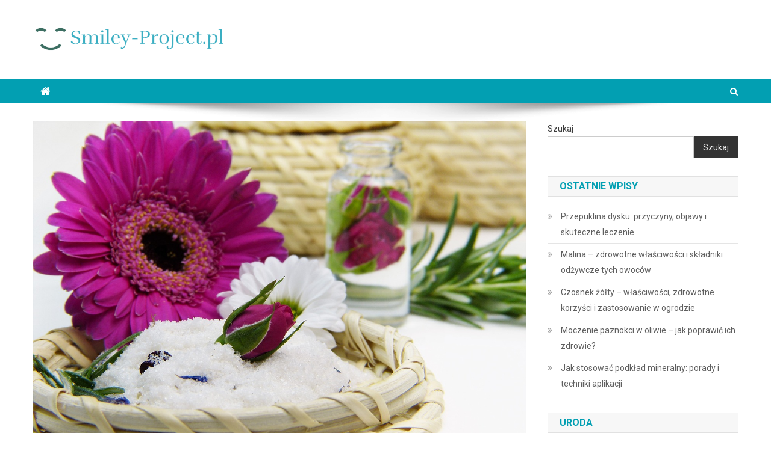

--- FILE ---
content_type: text/html; charset=UTF-8
request_url: https://smiley-project.pl/sposoby-na-redukcje-cellulitu-skuteczne-metody-na-gladka-skore/
body_size: 21013
content:

<!doctype html>
<html lang="pl-PL">
<head>
<meta charset="UTF-8">
<meta name="viewport" content="width=device-width, initial-scale=1">
<link rel="profile" href="https://gmpg.org/xfn/11">

<meta name='robots' content='index, follow, max-image-preview:large, max-snippet:-1, max-video-preview:-1' />

	<!-- This site is optimized with the Yoast SEO plugin v26.7 - https://yoast.com/wordpress/plugins/seo/ -->
	<title>Sposoby na redukcję cellulitu: Skuteczne metody na gładką skórę - Smiley-Project.pl</title>
	<link rel="canonical" href="https://smiley-project.pl/sposoby-na-redukcje-cellulitu-skuteczne-metody-na-gladka-skore/" />
	<meta property="og:locale" content="pl_PL" />
	<meta property="og:type" content="article" />
	<meta property="og:title" content="Sposoby na redukcję cellulitu: Skuteczne metody na gładką skórę - Smiley-Project.pl" />
	<meta property="og:description" content="Cellulit to problem, który dotyka wiele osób, a jego obecność często wpływa na naszą pewność siebie i samopoczucie. Zrozumienie przyczyn tego zjawiska oraz skutecznych metod walki z nim może być kluczowe w dążeniu do gładkiej i zdrowej skóry. Właściwa dieta, regularna aktywność fizyczna oraz odpowiednie zabiegi kosmetyczne stanowią fundamenty w redukcji cellulitu. Co więcej, istnieje [&hellip;]" />
	<meta property="og:url" content="https://smiley-project.pl/sposoby-na-redukcje-cellulitu-skuteczne-metody-na-gladka-skore/" />
	<meta property="og:site_name" content="Smiley-Project.pl" />
	<meta property="article:published_time" content="2021-01-20T23:06:04+00:00" />
	<meta property="article:modified_time" content="2025-12-08T14:31:54+00:00" />
	<meta property="og:image" content="https://smiley-project.pl/wp-content/uploads/2023/01/naturalne_kosmetyki_1674146021.jpg" />
	<meta property="og:image:width" content="1280" />
	<meta property="og:image:height" content="855" />
	<meta property="og:image:type" content="image/jpeg" />
	<meta name="author" content="smiley-project.pl" />
	<meta name="twitter:card" content="summary_large_image" />
	<meta name="twitter:label1" content="Napisane przez" />
	<meta name="twitter:data1" content="smiley-project.pl" />
	<meta name="twitter:label2" content="Szacowany czas czytania" />
	<meta name="twitter:data2" content="7 minut" />
	<script type="application/ld+json" class="yoast-schema-graph">{"@context":"https://schema.org","@graph":[{"@type":"Article","@id":"https://smiley-project.pl/sposoby-na-redukcje-cellulitu-skuteczne-metody-na-gladka-skore/#article","isPartOf":{"@id":"https://smiley-project.pl/sposoby-na-redukcje-cellulitu-skuteczne-metody-na-gladka-skore/"},"author":{"name":"smiley-project.pl","@id":"https://smiley-project.pl/#/schema/person/cd9e22aff587b5a92fce35d9826e32e8"},"headline":"Sposoby na redukcję cellulitu: Skuteczne metody na gładką skórę","datePublished":"2021-01-20T23:06:04+00:00","dateModified":"2025-12-08T14:31:54+00:00","mainEntityOfPage":{"@id":"https://smiley-project.pl/sposoby-na-redukcje-cellulitu-skuteczne-metody-na-gladka-skore/"},"wordCount":1503,"publisher":{"@id":"https://smiley-project.pl/#organization"},"image":{"@id":"https://smiley-project.pl/sposoby-na-redukcje-cellulitu-skuteczne-metody-na-gladka-skore/#primaryimage"},"thumbnailUrl":"https://smiley-project.pl/wp-content/uploads/2023/01/naturalne_kosmetyki_1674146021.jpg","articleSection":["Uroda"],"inLanguage":"pl-PL"},{"@type":"WebPage","@id":"https://smiley-project.pl/sposoby-na-redukcje-cellulitu-skuteczne-metody-na-gladka-skore/","url":"https://smiley-project.pl/sposoby-na-redukcje-cellulitu-skuteczne-metody-na-gladka-skore/","name":"Sposoby na redukcję cellulitu: Skuteczne metody na gładką skórę - Smiley-Project.pl","isPartOf":{"@id":"https://smiley-project.pl/#website"},"primaryImageOfPage":{"@id":"https://smiley-project.pl/sposoby-na-redukcje-cellulitu-skuteczne-metody-na-gladka-skore/#primaryimage"},"image":{"@id":"https://smiley-project.pl/sposoby-na-redukcje-cellulitu-skuteczne-metody-na-gladka-skore/#primaryimage"},"thumbnailUrl":"https://smiley-project.pl/wp-content/uploads/2023/01/naturalne_kosmetyki_1674146021.jpg","datePublished":"2021-01-20T23:06:04+00:00","dateModified":"2025-12-08T14:31:54+00:00","breadcrumb":{"@id":"https://smiley-project.pl/sposoby-na-redukcje-cellulitu-skuteczne-metody-na-gladka-skore/#breadcrumb"},"inLanguage":"pl-PL","potentialAction":[{"@type":"ReadAction","target":["https://smiley-project.pl/sposoby-na-redukcje-cellulitu-skuteczne-metody-na-gladka-skore/"]}]},{"@type":"ImageObject","inLanguage":"pl-PL","@id":"https://smiley-project.pl/sposoby-na-redukcje-cellulitu-skuteczne-metody-na-gladka-skore/#primaryimage","url":"https://smiley-project.pl/wp-content/uploads/2023/01/naturalne_kosmetyki_1674146021.jpg","contentUrl":"https://smiley-project.pl/wp-content/uploads/2023/01/naturalne_kosmetyki_1674146021.jpg","width":1280,"height":855,"caption":"silviarita / Pixabay"},{"@type":"BreadcrumbList","@id":"https://smiley-project.pl/sposoby-na-redukcje-cellulitu-skuteczne-metody-na-gladka-skore/#breadcrumb","itemListElement":[{"@type":"ListItem","position":1,"name":"Strona główna","item":"https://smiley-project.pl/"},{"@type":"ListItem","position":2,"name":"Sposoby na redukcję cellulitu: Skuteczne metody na gładką skórę"}]},{"@type":"WebSite","@id":"https://smiley-project.pl/#website","url":"https://smiley-project.pl/","name":"Smiley-Project.pl","description":"","publisher":{"@id":"https://smiley-project.pl/#organization"},"potentialAction":[{"@type":"SearchAction","target":{"@type":"EntryPoint","urlTemplate":"https://smiley-project.pl/?s={search_term_string}"},"query-input":{"@type":"PropertyValueSpecification","valueRequired":true,"valueName":"search_term_string"}}],"inLanguage":"pl-PL"},{"@type":"Organization","@id":"https://smiley-project.pl/#organization","name":"Smiley-Project.pl","url":"https://smiley-project.pl/","logo":{"@type":"ImageObject","inLanguage":"pl-PL","@id":"https://smiley-project.pl/#/schema/logo/image/","url":"https://smiley-project.pl/wp-content/uploads/2024/01/cropped-smiley-projectpl-high-resolution-logo.png","contentUrl":"https://smiley-project.pl/wp-content/uploads/2024/01/cropped-smiley-projectpl-high-resolution-logo.png","width":320,"height":52,"caption":"Smiley-Project.pl"},"image":{"@id":"https://smiley-project.pl/#/schema/logo/image/"}},{"@type":"Person","@id":"https://smiley-project.pl/#/schema/person/cd9e22aff587b5a92fce35d9826e32e8","name":"smiley-project.pl","image":{"@type":"ImageObject","inLanguage":"pl-PL","@id":"https://smiley-project.pl/#/schema/person/image/","url":"https://secure.gravatar.com/avatar/bfd83fde509db3de9c690690b87690711d492ee9717552382212a506974c8308?s=96&d=mm&r=g","contentUrl":"https://secure.gravatar.com/avatar/bfd83fde509db3de9c690690b87690711d492ee9717552382212a506974c8308?s=96&d=mm&r=g","caption":"smiley-project.pl"},"sameAs":["https://smiley-project.pl"],"url":"https://smiley-project.pl/author/smiley-project-pl/"}]}</script>
	<!-- / Yoast SEO plugin. -->


<link rel='dns-prefetch' href='//fonts.googleapis.com' />
<link rel="alternate" type="application/rss+xml" title="Smiley-Project.pl &raquo; Kanał z wpisami" href="https://smiley-project.pl/feed/" />
<link rel="alternate" type="application/rss+xml" title="Smiley-Project.pl &raquo; Kanał z komentarzami" href="https://smiley-project.pl/comments/feed/" />
<link rel="alternate" title="oEmbed (JSON)" type="application/json+oembed" href="https://smiley-project.pl/wp-json/oembed/1.0/embed?url=https%3A%2F%2Fsmiley-project.pl%2Fsposoby-na-redukcje-cellulitu-skuteczne-metody-na-gladka-skore%2F" />
<link rel="alternate" title="oEmbed (XML)" type="text/xml+oembed" href="https://smiley-project.pl/wp-json/oembed/1.0/embed?url=https%3A%2F%2Fsmiley-project.pl%2Fsposoby-na-redukcje-cellulitu-skuteczne-metody-na-gladka-skore%2F&#038;format=xml" />
<style id='wp-img-auto-sizes-contain-inline-css' type='text/css'>
img:is([sizes=auto i],[sizes^="auto," i]){contain-intrinsic-size:3000px 1500px}
/*# sourceURL=wp-img-auto-sizes-contain-inline-css */
</style>
<style id='wp-emoji-styles-inline-css' type='text/css'>

	img.wp-smiley, img.emoji {
		display: inline !important;
		border: none !important;
		box-shadow: none !important;
		height: 1em !important;
		width: 1em !important;
		margin: 0 0.07em !important;
		vertical-align: -0.1em !important;
		background: none !important;
		padding: 0 !important;
	}
/*# sourceURL=wp-emoji-styles-inline-css */
</style>
<style id='wp-block-library-inline-css' type='text/css'>
:root{--wp-block-synced-color:#7a00df;--wp-block-synced-color--rgb:122,0,223;--wp-bound-block-color:var(--wp-block-synced-color);--wp-editor-canvas-background:#ddd;--wp-admin-theme-color:#007cba;--wp-admin-theme-color--rgb:0,124,186;--wp-admin-theme-color-darker-10:#006ba1;--wp-admin-theme-color-darker-10--rgb:0,107,160.5;--wp-admin-theme-color-darker-20:#005a87;--wp-admin-theme-color-darker-20--rgb:0,90,135;--wp-admin-border-width-focus:2px}@media (min-resolution:192dpi){:root{--wp-admin-border-width-focus:1.5px}}.wp-element-button{cursor:pointer}:root .has-very-light-gray-background-color{background-color:#eee}:root .has-very-dark-gray-background-color{background-color:#313131}:root .has-very-light-gray-color{color:#eee}:root .has-very-dark-gray-color{color:#313131}:root .has-vivid-green-cyan-to-vivid-cyan-blue-gradient-background{background:linear-gradient(135deg,#00d084,#0693e3)}:root .has-purple-crush-gradient-background{background:linear-gradient(135deg,#34e2e4,#4721fb 50%,#ab1dfe)}:root .has-hazy-dawn-gradient-background{background:linear-gradient(135deg,#faaca8,#dad0ec)}:root .has-subdued-olive-gradient-background{background:linear-gradient(135deg,#fafae1,#67a671)}:root .has-atomic-cream-gradient-background{background:linear-gradient(135deg,#fdd79a,#004a59)}:root .has-nightshade-gradient-background{background:linear-gradient(135deg,#330968,#31cdcf)}:root .has-midnight-gradient-background{background:linear-gradient(135deg,#020381,#2874fc)}:root{--wp--preset--font-size--normal:16px;--wp--preset--font-size--huge:42px}.has-regular-font-size{font-size:1em}.has-larger-font-size{font-size:2.625em}.has-normal-font-size{font-size:var(--wp--preset--font-size--normal)}.has-huge-font-size{font-size:var(--wp--preset--font-size--huge)}.has-text-align-center{text-align:center}.has-text-align-left{text-align:left}.has-text-align-right{text-align:right}.has-fit-text{white-space:nowrap!important}#end-resizable-editor-section{display:none}.aligncenter{clear:both}.items-justified-left{justify-content:flex-start}.items-justified-center{justify-content:center}.items-justified-right{justify-content:flex-end}.items-justified-space-between{justify-content:space-between}.screen-reader-text{border:0;clip-path:inset(50%);height:1px;margin:-1px;overflow:hidden;padding:0;position:absolute;width:1px;word-wrap:normal!important}.screen-reader-text:focus{background-color:#ddd;clip-path:none;color:#444;display:block;font-size:1em;height:auto;left:5px;line-height:normal;padding:15px 23px 14px;text-decoration:none;top:5px;width:auto;z-index:100000}html :where(.has-border-color){border-style:solid}html :where([style*=border-top-color]){border-top-style:solid}html :where([style*=border-right-color]){border-right-style:solid}html :where([style*=border-bottom-color]){border-bottom-style:solid}html :where([style*=border-left-color]){border-left-style:solid}html :where([style*=border-width]){border-style:solid}html :where([style*=border-top-width]){border-top-style:solid}html :where([style*=border-right-width]){border-right-style:solid}html :where([style*=border-bottom-width]){border-bottom-style:solid}html :where([style*=border-left-width]){border-left-style:solid}html :where(img[class*=wp-image-]){height:auto;max-width:100%}:where(figure){margin:0 0 1em}html :where(.is-position-sticky){--wp-admin--admin-bar--position-offset:var(--wp-admin--admin-bar--height,0px)}@media screen and (max-width:600px){html :where(.is-position-sticky){--wp-admin--admin-bar--position-offset:0px}}

/*# sourceURL=wp-block-library-inline-css */
</style><style id='wp-block-archives-inline-css' type='text/css'>
.wp-block-archives{box-sizing:border-box}.wp-block-archives-dropdown label{display:block}
/*# sourceURL=https://smiley-project.pl/wp-includes/blocks/archives/style.min.css */
</style>
<style id='wp-block-categories-inline-css' type='text/css'>
.wp-block-categories{box-sizing:border-box}.wp-block-categories.alignleft{margin-right:2em}.wp-block-categories.alignright{margin-left:2em}.wp-block-categories.wp-block-categories-dropdown.aligncenter{text-align:center}.wp-block-categories .wp-block-categories__label{display:block;width:100%}
/*# sourceURL=https://smiley-project.pl/wp-includes/blocks/categories/style.min.css */
</style>
<style id='wp-block-heading-inline-css' type='text/css'>
h1:where(.wp-block-heading).has-background,h2:where(.wp-block-heading).has-background,h3:where(.wp-block-heading).has-background,h4:where(.wp-block-heading).has-background,h5:where(.wp-block-heading).has-background,h6:where(.wp-block-heading).has-background{padding:1.25em 2.375em}h1.has-text-align-left[style*=writing-mode]:where([style*=vertical-lr]),h1.has-text-align-right[style*=writing-mode]:where([style*=vertical-rl]),h2.has-text-align-left[style*=writing-mode]:where([style*=vertical-lr]),h2.has-text-align-right[style*=writing-mode]:where([style*=vertical-rl]),h3.has-text-align-left[style*=writing-mode]:where([style*=vertical-lr]),h3.has-text-align-right[style*=writing-mode]:where([style*=vertical-rl]),h4.has-text-align-left[style*=writing-mode]:where([style*=vertical-lr]),h4.has-text-align-right[style*=writing-mode]:where([style*=vertical-rl]),h5.has-text-align-left[style*=writing-mode]:where([style*=vertical-lr]),h5.has-text-align-right[style*=writing-mode]:where([style*=vertical-rl]),h6.has-text-align-left[style*=writing-mode]:where([style*=vertical-lr]),h6.has-text-align-right[style*=writing-mode]:where([style*=vertical-rl]){rotate:180deg}
/*# sourceURL=https://smiley-project.pl/wp-includes/blocks/heading/style.min.css */
</style>
<style id='wp-block-latest-comments-inline-css' type='text/css'>
ol.wp-block-latest-comments{box-sizing:border-box;margin-left:0}:where(.wp-block-latest-comments:not([style*=line-height] .wp-block-latest-comments__comment)){line-height:1.1}:where(.wp-block-latest-comments:not([style*=line-height] .wp-block-latest-comments__comment-excerpt p)){line-height:1.8}.has-dates :where(.wp-block-latest-comments:not([style*=line-height])),.has-excerpts :where(.wp-block-latest-comments:not([style*=line-height])){line-height:1.5}.wp-block-latest-comments .wp-block-latest-comments{padding-left:0}.wp-block-latest-comments__comment{list-style:none;margin-bottom:1em}.has-avatars .wp-block-latest-comments__comment{list-style:none;min-height:2.25em}.has-avatars .wp-block-latest-comments__comment .wp-block-latest-comments__comment-excerpt,.has-avatars .wp-block-latest-comments__comment .wp-block-latest-comments__comment-meta{margin-left:3.25em}.wp-block-latest-comments__comment-excerpt p{font-size:.875em;margin:.36em 0 1.4em}.wp-block-latest-comments__comment-date{display:block;font-size:.75em}.wp-block-latest-comments .avatar,.wp-block-latest-comments__comment-avatar{border-radius:1.5em;display:block;float:left;height:2.5em;margin-right:.75em;width:2.5em}.wp-block-latest-comments[class*=-font-size] a,.wp-block-latest-comments[style*=font-size] a{font-size:inherit}
/*# sourceURL=https://smiley-project.pl/wp-includes/blocks/latest-comments/style.min.css */
</style>
<style id='wp-block-latest-posts-inline-css' type='text/css'>
.wp-block-latest-posts{box-sizing:border-box}.wp-block-latest-posts.alignleft{margin-right:2em}.wp-block-latest-posts.alignright{margin-left:2em}.wp-block-latest-posts.wp-block-latest-posts__list{list-style:none}.wp-block-latest-posts.wp-block-latest-posts__list li{clear:both;overflow-wrap:break-word}.wp-block-latest-posts.is-grid{display:flex;flex-wrap:wrap}.wp-block-latest-posts.is-grid li{margin:0 1.25em 1.25em 0;width:100%}@media (min-width:600px){.wp-block-latest-posts.columns-2 li{width:calc(50% - .625em)}.wp-block-latest-posts.columns-2 li:nth-child(2n){margin-right:0}.wp-block-latest-posts.columns-3 li{width:calc(33.33333% - .83333em)}.wp-block-latest-posts.columns-3 li:nth-child(3n){margin-right:0}.wp-block-latest-posts.columns-4 li{width:calc(25% - .9375em)}.wp-block-latest-posts.columns-4 li:nth-child(4n){margin-right:0}.wp-block-latest-posts.columns-5 li{width:calc(20% - 1em)}.wp-block-latest-posts.columns-5 li:nth-child(5n){margin-right:0}.wp-block-latest-posts.columns-6 li{width:calc(16.66667% - 1.04167em)}.wp-block-latest-posts.columns-6 li:nth-child(6n){margin-right:0}}:root :where(.wp-block-latest-posts.is-grid){padding:0}:root :where(.wp-block-latest-posts.wp-block-latest-posts__list){padding-left:0}.wp-block-latest-posts__post-author,.wp-block-latest-posts__post-date{display:block;font-size:.8125em}.wp-block-latest-posts__post-excerpt,.wp-block-latest-posts__post-full-content{margin-bottom:1em;margin-top:.5em}.wp-block-latest-posts__featured-image a{display:inline-block}.wp-block-latest-posts__featured-image img{height:auto;max-width:100%;width:auto}.wp-block-latest-posts__featured-image.alignleft{float:left;margin-right:1em}.wp-block-latest-posts__featured-image.alignright{float:right;margin-left:1em}.wp-block-latest-posts__featured-image.aligncenter{margin-bottom:1em;text-align:center}
/*# sourceURL=https://smiley-project.pl/wp-includes/blocks/latest-posts/style.min.css */
</style>
<style id='wp-block-search-inline-css' type='text/css'>
.wp-block-search__button{margin-left:10px;word-break:normal}.wp-block-search__button.has-icon{line-height:0}.wp-block-search__button svg{height:1.25em;min-height:24px;min-width:24px;width:1.25em;fill:currentColor;vertical-align:text-bottom}:where(.wp-block-search__button){border:1px solid #ccc;padding:6px 10px}.wp-block-search__inside-wrapper{display:flex;flex:auto;flex-wrap:nowrap;max-width:100%}.wp-block-search__label{width:100%}.wp-block-search.wp-block-search__button-only .wp-block-search__button{box-sizing:border-box;display:flex;flex-shrink:0;justify-content:center;margin-left:0;max-width:100%}.wp-block-search.wp-block-search__button-only .wp-block-search__inside-wrapper{min-width:0!important;transition-property:width}.wp-block-search.wp-block-search__button-only .wp-block-search__input{flex-basis:100%;transition-duration:.3s}.wp-block-search.wp-block-search__button-only.wp-block-search__searchfield-hidden,.wp-block-search.wp-block-search__button-only.wp-block-search__searchfield-hidden .wp-block-search__inside-wrapper{overflow:hidden}.wp-block-search.wp-block-search__button-only.wp-block-search__searchfield-hidden .wp-block-search__input{border-left-width:0!important;border-right-width:0!important;flex-basis:0;flex-grow:0;margin:0;min-width:0!important;padding-left:0!important;padding-right:0!important;width:0!important}:where(.wp-block-search__input){appearance:none;border:1px solid #949494;flex-grow:1;font-family:inherit;font-size:inherit;font-style:inherit;font-weight:inherit;letter-spacing:inherit;line-height:inherit;margin-left:0;margin-right:0;min-width:3rem;padding:8px;text-decoration:unset!important;text-transform:inherit}:where(.wp-block-search__button-inside .wp-block-search__inside-wrapper){background-color:#fff;border:1px solid #949494;box-sizing:border-box;padding:4px}:where(.wp-block-search__button-inside .wp-block-search__inside-wrapper) .wp-block-search__input{border:none;border-radius:0;padding:0 4px}:where(.wp-block-search__button-inside .wp-block-search__inside-wrapper) .wp-block-search__input:focus{outline:none}:where(.wp-block-search__button-inside .wp-block-search__inside-wrapper) :where(.wp-block-search__button){padding:4px 8px}.wp-block-search.aligncenter .wp-block-search__inside-wrapper{margin:auto}.wp-block[data-align=right] .wp-block-search.wp-block-search__button-only .wp-block-search__inside-wrapper{float:right}
/*# sourceURL=https://smiley-project.pl/wp-includes/blocks/search/style.min.css */
</style>
<style id='wp-block-group-inline-css' type='text/css'>
.wp-block-group{box-sizing:border-box}:where(.wp-block-group.wp-block-group-is-layout-constrained){position:relative}
/*# sourceURL=https://smiley-project.pl/wp-includes/blocks/group/style.min.css */
</style>
<style id='global-styles-inline-css' type='text/css'>
:root{--wp--preset--aspect-ratio--square: 1;--wp--preset--aspect-ratio--4-3: 4/3;--wp--preset--aspect-ratio--3-4: 3/4;--wp--preset--aspect-ratio--3-2: 3/2;--wp--preset--aspect-ratio--2-3: 2/3;--wp--preset--aspect-ratio--16-9: 16/9;--wp--preset--aspect-ratio--9-16: 9/16;--wp--preset--color--black: #000000;--wp--preset--color--cyan-bluish-gray: #abb8c3;--wp--preset--color--white: #ffffff;--wp--preset--color--pale-pink: #f78da7;--wp--preset--color--vivid-red: #cf2e2e;--wp--preset--color--luminous-vivid-orange: #ff6900;--wp--preset--color--luminous-vivid-amber: #fcb900;--wp--preset--color--light-green-cyan: #7bdcb5;--wp--preset--color--vivid-green-cyan: #00d084;--wp--preset--color--pale-cyan-blue: #8ed1fc;--wp--preset--color--vivid-cyan-blue: #0693e3;--wp--preset--color--vivid-purple: #9b51e0;--wp--preset--gradient--vivid-cyan-blue-to-vivid-purple: linear-gradient(135deg,rgb(6,147,227) 0%,rgb(155,81,224) 100%);--wp--preset--gradient--light-green-cyan-to-vivid-green-cyan: linear-gradient(135deg,rgb(122,220,180) 0%,rgb(0,208,130) 100%);--wp--preset--gradient--luminous-vivid-amber-to-luminous-vivid-orange: linear-gradient(135deg,rgb(252,185,0) 0%,rgb(255,105,0) 100%);--wp--preset--gradient--luminous-vivid-orange-to-vivid-red: linear-gradient(135deg,rgb(255,105,0) 0%,rgb(207,46,46) 100%);--wp--preset--gradient--very-light-gray-to-cyan-bluish-gray: linear-gradient(135deg,rgb(238,238,238) 0%,rgb(169,184,195) 100%);--wp--preset--gradient--cool-to-warm-spectrum: linear-gradient(135deg,rgb(74,234,220) 0%,rgb(151,120,209) 20%,rgb(207,42,186) 40%,rgb(238,44,130) 60%,rgb(251,105,98) 80%,rgb(254,248,76) 100%);--wp--preset--gradient--blush-light-purple: linear-gradient(135deg,rgb(255,206,236) 0%,rgb(152,150,240) 100%);--wp--preset--gradient--blush-bordeaux: linear-gradient(135deg,rgb(254,205,165) 0%,rgb(254,45,45) 50%,rgb(107,0,62) 100%);--wp--preset--gradient--luminous-dusk: linear-gradient(135deg,rgb(255,203,112) 0%,rgb(199,81,192) 50%,rgb(65,88,208) 100%);--wp--preset--gradient--pale-ocean: linear-gradient(135deg,rgb(255,245,203) 0%,rgb(182,227,212) 50%,rgb(51,167,181) 100%);--wp--preset--gradient--electric-grass: linear-gradient(135deg,rgb(202,248,128) 0%,rgb(113,206,126) 100%);--wp--preset--gradient--midnight: linear-gradient(135deg,rgb(2,3,129) 0%,rgb(40,116,252) 100%);--wp--preset--font-size--small: 13px;--wp--preset--font-size--medium: 20px;--wp--preset--font-size--large: 36px;--wp--preset--font-size--x-large: 42px;--wp--preset--spacing--20: 0.44rem;--wp--preset--spacing--30: 0.67rem;--wp--preset--spacing--40: 1rem;--wp--preset--spacing--50: 1.5rem;--wp--preset--spacing--60: 2.25rem;--wp--preset--spacing--70: 3.38rem;--wp--preset--spacing--80: 5.06rem;--wp--preset--shadow--natural: 6px 6px 9px rgba(0, 0, 0, 0.2);--wp--preset--shadow--deep: 12px 12px 50px rgba(0, 0, 0, 0.4);--wp--preset--shadow--sharp: 6px 6px 0px rgba(0, 0, 0, 0.2);--wp--preset--shadow--outlined: 6px 6px 0px -3px rgb(255, 255, 255), 6px 6px rgb(0, 0, 0);--wp--preset--shadow--crisp: 6px 6px 0px rgb(0, 0, 0);}:where(.is-layout-flex){gap: 0.5em;}:where(.is-layout-grid){gap: 0.5em;}body .is-layout-flex{display: flex;}.is-layout-flex{flex-wrap: wrap;align-items: center;}.is-layout-flex > :is(*, div){margin: 0;}body .is-layout-grid{display: grid;}.is-layout-grid > :is(*, div){margin: 0;}:where(.wp-block-columns.is-layout-flex){gap: 2em;}:where(.wp-block-columns.is-layout-grid){gap: 2em;}:where(.wp-block-post-template.is-layout-flex){gap: 1.25em;}:where(.wp-block-post-template.is-layout-grid){gap: 1.25em;}.has-black-color{color: var(--wp--preset--color--black) !important;}.has-cyan-bluish-gray-color{color: var(--wp--preset--color--cyan-bluish-gray) !important;}.has-white-color{color: var(--wp--preset--color--white) !important;}.has-pale-pink-color{color: var(--wp--preset--color--pale-pink) !important;}.has-vivid-red-color{color: var(--wp--preset--color--vivid-red) !important;}.has-luminous-vivid-orange-color{color: var(--wp--preset--color--luminous-vivid-orange) !important;}.has-luminous-vivid-amber-color{color: var(--wp--preset--color--luminous-vivid-amber) !important;}.has-light-green-cyan-color{color: var(--wp--preset--color--light-green-cyan) !important;}.has-vivid-green-cyan-color{color: var(--wp--preset--color--vivid-green-cyan) !important;}.has-pale-cyan-blue-color{color: var(--wp--preset--color--pale-cyan-blue) !important;}.has-vivid-cyan-blue-color{color: var(--wp--preset--color--vivid-cyan-blue) !important;}.has-vivid-purple-color{color: var(--wp--preset--color--vivid-purple) !important;}.has-black-background-color{background-color: var(--wp--preset--color--black) !important;}.has-cyan-bluish-gray-background-color{background-color: var(--wp--preset--color--cyan-bluish-gray) !important;}.has-white-background-color{background-color: var(--wp--preset--color--white) !important;}.has-pale-pink-background-color{background-color: var(--wp--preset--color--pale-pink) !important;}.has-vivid-red-background-color{background-color: var(--wp--preset--color--vivid-red) !important;}.has-luminous-vivid-orange-background-color{background-color: var(--wp--preset--color--luminous-vivid-orange) !important;}.has-luminous-vivid-amber-background-color{background-color: var(--wp--preset--color--luminous-vivid-amber) !important;}.has-light-green-cyan-background-color{background-color: var(--wp--preset--color--light-green-cyan) !important;}.has-vivid-green-cyan-background-color{background-color: var(--wp--preset--color--vivid-green-cyan) !important;}.has-pale-cyan-blue-background-color{background-color: var(--wp--preset--color--pale-cyan-blue) !important;}.has-vivid-cyan-blue-background-color{background-color: var(--wp--preset--color--vivid-cyan-blue) !important;}.has-vivid-purple-background-color{background-color: var(--wp--preset--color--vivid-purple) !important;}.has-black-border-color{border-color: var(--wp--preset--color--black) !important;}.has-cyan-bluish-gray-border-color{border-color: var(--wp--preset--color--cyan-bluish-gray) !important;}.has-white-border-color{border-color: var(--wp--preset--color--white) !important;}.has-pale-pink-border-color{border-color: var(--wp--preset--color--pale-pink) !important;}.has-vivid-red-border-color{border-color: var(--wp--preset--color--vivid-red) !important;}.has-luminous-vivid-orange-border-color{border-color: var(--wp--preset--color--luminous-vivid-orange) !important;}.has-luminous-vivid-amber-border-color{border-color: var(--wp--preset--color--luminous-vivid-amber) !important;}.has-light-green-cyan-border-color{border-color: var(--wp--preset--color--light-green-cyan) !important;}.has-vivid-green-cyan-border-color{border-color: var(--wp--preset--color--vivid-green-cyan) !important;}.has-pale-cyan-blue-border-color{border-color: var(--wp--preset--color--pale-cyan-blue) !important;}.has-vivid-cyan-blue-border-color{border-color: var(--wp--preset--color--vivid-cyan-blue) !important;}.has-vivid-purple-border-color{border-color: var(--wp--preset--color--vivid-purple) !important;}.has-vivid-cyan-blue-to-vivid-purple-gradient-background{background: var(--wp--preset--gradient--vivid-cyan-blue-to-vivid-purple) !important;}.has-light-green-cyan-to-vivid-green-cyan-gradient-background{background: var(--wp--preset--gradient--light-green-cyan-to-vivid-green-cyan) !important;}.has-luminous-vivid-amber-to-luminous-vivid-orange-gradient-background{background: var(--wp--preset--gradient--luminous-vivid-amber-to-luminous-vivid-orange) !important;}.has-luminous-vivid-orange-to-vivid-red-gradient-background{background: var(--wp--preset--gradient--luminous-vivid-orange-to-vivid-red) !important;}.has-very-light-gray-to-cyan-bluish-gray-gradient-background{background: var(--wp--preset--gradient--very-light-gray-to-cyan-bluish-gray) !important;}.has-cool-to-warm-spectrum-gradient-background{background: var(--wp--preset--gradient--cool-to-warm-spectrum) !important;}.has-blush-light-purple-gradient-background{background: var(--wp--preset--gradient--blush-light-purple) !important;}.has-blush-bordeaux-gradient-background{background: var(--wp--preset--gradient--blush-bordeaux) !important;}.has-luminous-dusk-gradient-background{background: var(--wp--preset--gradient--luminous-dusk) !important;}.has-pale-ocean-gradient-background{background: var(--wp--preset--gradient--pale-ocean) !important;}.has-electric-grass-gradient-background{background: var(--wp--preset--gradient--electric-grass) !important;}.has-midnight-gradient-background{background: var(--wp--preset--gradient--midnight) !important;}.has-small-font-size{font-size: var(--wp--preset--font-size--small) !important;}.has-medium-font-size{font-size: var(--wp--preset--font-size--medium) !important;}.has-large-font-size{font-size: var(--wp--preset--font-size--large) !important;}.has-x-large-font-size{font-size: var(--wp--preset--font-size--x-large) !important;}
/*# sourceURL=global-styles-inline-css */
</style>

<style id='classic-theme-styles-inline-css' type='text/css'>
/*! This file is auto-generated */
.wp-block-button__link{color:#fff;background-color:#32373c;border-radius:9999px;box-shadow:none;text-decoration:none;padding:calc(.667em + 2px) calc(1.333em + 2px);font-size:1.125em}.wp-block-file__button{background:#32373c;color:#fff;text-decoration:none}
/*# sourceURL=/wp-includes/css/classic-themes.min.css */
</style>
<link rel='stylesheet' id='ez-toc-css' href='https://smiley-project.pl/wp-content/plugins/easy-table-of-contents/assets/css/screen.min.css?ver=2.0.80' type='text/css' media='all' />
<style id='ez-toc-inline-css' type='text/css'>
div#ez-toc-container .ez-toc-title {font-size: 120%;}div#ez-toc-container .ez-toc-title {font-weight: 500;}div#ez-toc-container ul li , div#ez-toc-container ul li a {font-size: 95%;}div#ez-toc-container ul li , div#ez-toc-container ul li a {font-weight: 500;}div#ez-toc-container nav ul ul li {font-size: 90%;}.ez-toc-box-title {font-weight: bold; margin-bottom: 10px; text-align: center; text-transform: uppercase; letter-spacing: 1px; color: #666; padding-bottom: 5px;position:absolute;top:-4%;left:5%;background-color: inherit;transition: top 0.3s ease;}.ez-toc-box-title.toc-closed {top:-25%;}
.ez-toc-container-direction {direction: ltr;}.ez-toc-counter ul{counter-reset: item ;}.ez-toc-counter nav ul li a::before {content: counters(item, '.', decimal) '. ';display: inline-block;counter-increment: item;flex-grow: 0;flex-shrink: 0;margin-right: .2em; float: left; }.ez-toc-widget-direction {direction: ltr;}.ez-toc-widget-container ul{counter-reset: item ;}.ez-toc-widget-container nav ul li a::before {content: counters(item, '.', decimal) '. ';display: inline-block;counter-increment: item;flex-grow: 0;flex-shrink: 0;margin-right: .2em; float: left; }
/*# sourceURL=ez-toc-inline-css */
</style>
<link rel='stylesheet' id='news-portal-fonts-css' href='https://fonts.googleapis.com/css?family=Roboto+Condensed%3A300italic%2C400italic%2C700italic%2C400%2C300%2C700%7CRoboto%3A300%2C400%2C400i%2C500%2C700%7CTitillium+Web%3A400%2C600%2C700%2C300&#038;subset=latin%2Clatin-ext' type='text/css' media='all' />
<link rel='stylesheet' id='font-awesome-css' href='https://smiley-project.pl/wp-content/themes/news-portal/assets/library/font-awesome/css/font-awesome.min.css?ver=4.7.0' type='text/css' media='all' />
<link rel='stylesheet' id='lightslider-style-css' href='https://smiley-project.pl/wp-content/themes/news-portal/assets/library/lightslider/css/lightslider.min.css?ver=1.1.6' type='text/css' media='all' />
<link rel='stylesheet' id='news-portal-style-css' href='https://smiley-project.pl/wp-content/themes/news-portal-child/style.css?ver=1.3.3' type='text/css' media='all' />
<link rel='stylesheet' id='news-portal-responsive-style-css' href='https://smiley-project.pl/wp-content/themes/news-portal/assets/css/np-responsive.css?ver=1.3.3' type='text/css' media='all' />
<link rel='stylesheet' id='arpw-style-css' href='https://smiley-project.pl/wp-content/plugins/advanced-random-posts-widget/assets/css/arpw-frontend.css?ver=6.9' type='text/css' media='all' />
<link rel='stylesheet' id='yarppRelatedCss-css' href='https://smiley-project.pl/wp-content/plugins/yet-another-related-posts-plugin/style/related.css?ver=5.30.11' type='text/css' media='all' />
<script type="text/javascript" src="https://smiley-project.pl/wp-includes/js/jquery/jquery.min.js?ver=3.7.1" id="jquery-core-js"></script>
<script type="text/javascript" src="https://smiley-project.pl/wp-includes/js/jquery/jquery-migrate.min.js?ver=3.4.1" id="jquery-migrate-js"></script>
<link rel="https://api.w.org/" href="https://smiley-project.pl/wp-json/" /><link rel="alternate" title="JSON" type="application/json" href="https://smiley-project.pl/wp-json/wp/v2/posts/394" /><link rel="EditURI" type="application/rsd+xml" title="RSD" href="https://smiley-project.pl/xmlrpc.php?rsd" />
<meta name="generator" content="WordPress 6.9" />
<link rel='shortlink' href='https://smiley-project.pl/?p=394' />
<!-- Analytics by WP Statistics - https://wp-statistics.com -->
<!--News Portal CSS -->
<style type="text/css">
.category-button.np-cat-4 a{background:#00a9e0}.category-button.np-cat-4 a:hover{background:#0077ae}.np-block-title .np-cat-4{color:#00a9e0}.category-button.np-cat-2 a{background:#00a9e0}.category-button.np-cat-2 a:hover{background:#0077ae}.np-block-title .np-cat-2{color:#00a9e0}.category-button.np-cat-3 a{background:#00a9e0}.category-button.np-cat-3 a:hover{background:#0077ae}.np-block-title .np-cat-3{color:#00a9e0}.navigation .nav-links a,.bttn,button,input[type='button'],input[type='reset'],input[type='submit'],.navigation .nav-links a:hover,.bttn:hover,button,input[type='button']:hover,input[type='reset']:hover,input[type='submit']:hover,.widget_search .search-submit,.edit-link .post-edit-link,.reply .comment-reply-link,.np-top-header-wrap,.np-header-menu-wrapper,#site-navigation ul.sub-menu,#site-navigation ul.children,.np-header-menu-wrapper::before,.np-header-menu-wrapper::after,.np-header-search-wrapper .search-form-main .search-submit,.news_portal_slider .lSAction > a:hover,.news_portal_default_tabbed ul.widget-tabs li,.np-full-width-title-nav-wrap .carousel-nav-action .carousel-controls:hover,.news_portal_social_media .social-link a,.np-archive-more .np-button:hover,.error404 .page-title,#np-scrollup,.news_portal_featured_slider .slider-posts .lSAction > a:hover,div.wpforms-container-full .wpforms-form input[type='submit'],div.wpforms-container-full .wpforms-form button[type='submit'],div.wpforms-container-full .wpforms-form .wpforms-page-button,div.wpforms-container-full .wpforms-form input[type='submit']:hover,div.wpforms-container-full .wpforms-form button[type='submit']:hover,div.wpforms-container-full .wpforms-form .wpforms-page-button:hover,.widget.widget_tag_cloud a:hover{background:#029FB2}
.home .np-home-icon a,.np-home-icon a:hover,#site-navigation ul li:hover > a,#site-navigation ul li.current-menu-item > a,#site-navigation ul li.current_page_item > a,#site-navigation ul li.current-menu-ancestor > a,#site-navigation ul li.focus > a,.news_portal_default_tabbed ul.widget-tabs li.ui-tabs-active,.news_portal_default_tabbed ul.widget-tabs li:hover{background:#006d80}
.np-header-menu-block-wrap::before,.np-header-menu-block-wrap::after{border-right-color:#006d80}
a,a:hover,a:focus,a:active,.widget a:hover,.widget a:hover::before,.widget li:hover::before,.entry-footer a:hover,.comment-author .fn .url:hover,#cancel-comment-reply-link,#cancel-comment-reply-link:before,.logged-in-as a,.np-slide-content-wrap .post-title a:hover,#top-footer .widget a:hover,#top-footer .widget a:hover:before,#top-footer .widget li:hover:before,.news_portal_featured_posts .np-single-post .np-post-content .np-post-title a:hover,.news_portal_fullwidth_posts .np-single-post .np-post-title a:hover,.news_portal_block_posts .layout3 .np-primary-block-wrap .np-single-post .np-post-title a:hover,.news_portal_featured_posts .layout2 .np-single-post-wrap .np-post-content .np-post-title a:hover,.np-block-title,.widget-title,.page-header .page-title,.np-related-title,.np-post-meta span:hover,.np-post-meta span a:hover,.news_portal_featured_posts .layout2 .np-single-post-wrap .np-post-content .np-post-meta span:hover,.news_portal_featured_posts .layout2 .np-single-post-wrap .np-post-content .np-post-meta span a:hover,.np-post-title.small-size a:hover,#footer-navigation ul li a:hover,.entry-title a:hover,.entry-meta span a:hover,.entry-meta span:hover,.np-post-meta span:hover,.np-post-meta span a:hover,.news_portal_featured_posts .np-single-post-wrap .np-post-content .np-post-meta span:hover,.news_portal_featured_posts .np-single-post-wrap .np-post-content .np-post-meta span a:hover,.news_portal_featured_slider .featured-posts .np-single-post .np-post-content .np-post-title a:hover{color:#029FB2}
.navigation .nav-links a,.bttn,button,input[type='button'],input[type='reset'],input[type='submit'],.widget_search .search-submit,.np-archive-more .np-button:hover,.widget.widget_tag_cloud a:hover{border-color:#029FB2}
.comment-list .comment-body,.np-header-search-wrapper .search-form-main{border-top-color:#029FB2}
.np-header-search-wrapper .search-form-main:before{border-bottom-color:#029FB2}
@media (max-width:768px){#site-navigation,.main-small-navigation li.current-menu-item > .sub-toggle i{background:#029FB2 !important}}
.site-title,.site-description{position:absolute;clip:rect(1px,1px,1px,1px)}
</style></head>

<body data-rsssl=1 class="wp-singular post-template-default single single-post postid-394 single-format-standard wp-custom-logo wp-theme-news-portal wp-child-theme-news-portal-child right-sidebar fullwidth_layout">


<div id="page" class="site">

	<a class="skip-link screen-reader-text" href="#content">Skip to content</a>

	<header id="masthead" class="site-header" role="banner"><div class="np-logo-section-wrapper"><div class="mt-container">		<div class="site-branding">

			<a href="https://smiley-project.pl/" class="custom-logo-link" rel="home"><img width="320" height="52" src="https://smiley-project.pl/wp-content/uploads/2024/01/cropped-smiley-projectpl-high-resolution-logo.png" class="custom-logo" alt="Smiley-Project.pl" decoding="async" srcset="https://smiley-project.pl/wp-content/uploads/2024/01/cropped-smiley-projectpl-high-resolution-logo.png 320w, https://smiley-project.pl/wp-content/uploads/2024/01/cropped-smiley-projectpl-high-resolution-logo-300x49.png 300w" sizes="(max-width: 320px) 100vw, 320px" /></a>
							<p class="site-title"><a href="https://smiley-project.pl/" rel="home">Smiley-Project.pl</a></p>
						
		</div><!-- .site-branding -->
		<div class="np-header-ads-area">
					</div><!-- .np-header-ads-area -->
</div><!-- .mt-container --></div><!-- .np-logo-section-wrapper -->		<div id="np-menu-wrap" class="np-header-menu-wrapper">
			<div class="np-header-menu-block-wrap">
				<div class="mt-container">
												<div class="np-home-icon">
								<a href="https://smiley-project.pl/" rel="home"> <i class="fa fa-home"> </i> </a>
							</div><!-- .np-home-icon -->
										<div class="mt-header-menu-wrap">
						<a href="javascript:void(0)" class="menu-toggle hide"><i class="fa fa-navicon"> </i> </a>
						<nav id="site-navigation" class="main-navigation" role="navigation">
							<div id="primary-menu" class="menu"></div>
						</nav><!-- #site-navigation -->
					</div><!-- .mt-header-menu-wrap -->
											<div class="np-header-search-wrapper">                    
			                <span class="search-main"><a href="javascript:void(0)"><i class="fa fa-search"></i></a></span>
			                <div class="search-form-main np-clearfix">
				                <form role="search" method="get" class="search-form" action="https://smiley-project.pl/">
				<label>
					<span class="screen-reader-text">Szukaj:</span>
					<input type="search" class="search-field" placeholder="Szukaj &hellip;" value="" name="s" />
				</label>
				<input type="submit" class="search-submit" value="Szukaj" />
			</form>				            </div>
						</div><!-- .np-header-search-wrapper -->
									</div>
			</div>
		</div><!-- .np-header-menu-wrapper -->
</header><!-- .site-header -->
	<div id="content" class="site-content">
		<div class="mt-container">
<div class="mt-single-content-wrapper">

	<div id="primary" class="content-area">
		<main id="main" class="site-main" role="main">

		
<article id="post-394" class="post-394 post type-post status-publish format-standard has-post-thumbnail hentry category-uroda">

	<div class="np-article-thumb">
		<img width="1280" height="855" src="https://smiley-project.pl/wp-content/uploads/2023/01/naturalne_kosmetyki_1674146021.jpg" class="attachment-full size-full wp-post-image" alt="" decoding="async" fetchpriority="high" srcset="https://smiley-project.pl/wp-content/uploads/2023/01/naturalne_kosmetyki_1674146021.jpg 1280w, https://smiley-project.pl/wp-content/uploads/2023/01/naturalne_kosmetyki_1674146021-300x200.jpg 300w, https://smiley-project.pl/wp-content/uploads/2023/01/naturalne_kosmetyki_1674146021-1024x684.jpg 1024w, https://smiley-project.pl/wp-content/uploads/2023/01/naturalne_kosmetyki_1674146021-768x513.jpg 768w" sizes="(max-width: 1280px) 100vw, 1280px" />	</div><!-- .np-article-thumb -->

	<header class="entry-header">
		<h1 class="entry-title">Sposoby na redukcję cellulitu: Skuteczne metody na gładką skórę</h1>		<div class="post-cats-list">
							<span class="category-button np-cat-2"><a href="https://smiley-project.pl/kategoria/uroda/">Uroda</a></span>
					</div>
		<div class="entry-meta">
			<span class="posted-on"><a href="https://smiley-project.pl/sposoby-na-redukcje-cellulitu-skuteczne-metody-na-gladka-skore/" rel="bookmark"><time class="entry-date published" datetime="2021-01-21T00:06:04+01:00">2021-01-21</time><time class="updated" datetime="2025-12-08T15:31:54+01:00">2025-12-08</time></a></span><span class="byline"><span class="author vcard"><a class="url fn n" href="https://smiley-project.pl/author/smiley-project-pl/">smiley-project.pl</a></span></span>		</div><!-- .entry-meta -->
	</header><!-- .entry-header -->

	<div class="entry-content">
		<p>Cellulit to problem, który dotyka wiele osób, a jego obecność często wpływa na naszą pewność siebie i samopoczucie. Zrozumienie przyczyn tego zjawiska oraz skutecznych metod walki z nim może być kluczowe w dążeniu do gładkiej i zdrowej skóry. Właściwa dieta, regularna aktywność fizyczna oraz odpowiednie <a href="https://smiley-project.pl/dlaczego-oczyszczanie-twarzy-jest-kluczowe-dla-zdrowej-cery/">zabiegi kosmetyczne</a> stanowią fundamenty w redukcji cellulitu. Co więcej, istnieje wiele domowych sposobów, które mogą wspierać te działania, przynosząc widoczne efekty. Odkryj, jak w prosty sposób możesz zadbać o swoją skórę i pozbyć się niechcianych nierówności.</p>
<div id="ez-toc-container" class="ez-toc-v2_0_80 counter-hierarchy ez-toc-counter ez-toc-grey ez-toc-container-direction">
<div class="ez-toc-title-container">
<p class="ez-toc-title" style="cursor:inherit">Spis treści</p>
<span class="ez-toc-title-toggle"><a href="#" class="ez-toc-pull-right ez-toc-btn ez-toc-btn-xs ez-toc-btn-default ez-toc-toggle" aria-label="Przełącznik Spisu Treści"><span class="ez-toc-js-icon-con"><span class=""><span class="eztoc-hide" style="display:none;">Toggle</span><span class="ez-toc-icon-toggle-span"><svg style="fill: #999;color:#999" xmlns="http://www.w3.org/2000/svg" class="list-377408" width="20px" height="20px" viewBox="0 0 24 24" fill="none"><path d="M6 6H4v2h2V6zm14 0H8v2h12V6zM4 11h2v2H4v-2zm16 0H8v2h12v-2zM4 16h2v2H4v-2zm16 0H8v2h12v-2z" fill="currentColor"></path></svg><svg style="fill: #999;color:#999" class="arrow-unsorted-368013" xmlns="http://www.w3.org/2000/svg" width="10px" height="10px" viewBox="0 0 24 24" version="1.2" baseProfile="tiny"><path d="M18.2 9.3l-6.2-6.3-6.2 6.3c-.2.2-.3.4-.3.7s.1.5.3.7c.2.2.4.3.7.3h11c.3 0 .5-.1.7-.3.2-.2.3-.5.3-.7s-.1-.5-.3-.7zM5.8 14.7l6.2 6.3 6.2-6.3c.2-.2.3-.5.3-.7s-.1-.5-.3-.7c-.2-.2-.4-.3-.7-.3h-11c-.3 0-.5.1-.7.3-.2.2-.3.5-.3.7s.1.5.3.7z"/></svg></span></span></span></a></span></div>
<nav><ul class='ez-toc-list ez-toc-list-level-1 ' ><li class='ez-toc-page-1 ez-toc-heading-level-2'><a class="ez-toc-link ez-toc-heading-1" href="#Co_to_jest_cellulit_i_dlaczego_powstaje" >Co to jest cellulit i dlaczego powstaje?</a></li><li class='ez-toc-page-1 ez-toc-heading-level-2'><a class="ez-toc-link ez-toc-heading-2" href="#Jak_dieta_wplywa_na_redukcje_cellulitu" >Jak dieta wpływa na redukcję cellulitu?</a></li><li class='ez-toc-page-1 ez-toc-heading-level-2'><a class="ez-toc-link ez-toc-heading-3" href="#Jakie_cwiczenia_pomagaja_w_walce_z_cellulitem" >Jakie ćwiczenia pomagają w walce z cellulitem?</a></li><li class='ez-toc-page-1 ez-toc-heading-level-2'><a class="ez-toc-link ez-toc-heading-4" href="#Jakie_zabiegi_kosmetyczne_sa_skuteczne_w_redukcji_cellulitu" >Jakie zabiegi kosmetyczne są skuteczne w redukcji cellulitu?</a></li><li class='ez-toc-page-1 ez-toc-heading-level-2'><a class="ez-toc-link ez-toc-heading-5" href="#Jakie_domowe_sposoby_moga_pomoc_w_redukcji_cellulitu" >Jakie domowe sposoby mogą pomóc w redukcji cellulitu?</a></li></ul></nav></div>
<h2><span class="ez-toc-section" id="Co_to_jest_cellulit_i_dlaczego_powstaje"></span>Co to jest cellulit i dlaczego powstaje?<span class="ez-toc-section-end"></span></h2>
<p>Cellulit to powszechny problem estetyczny, który dotyka wiele osób, zwłaszcza kobiet. Często określany jest mianem 'skórki pomarańczowej&#8217;, ponieważ powoduje widoczne nierówności na powierzchni skóry, szczególnie w okolicach bioder, ud i pośladków. Zmiany te są efektem zmiany struktury tkanki tłuszczowej.</p>
<p>Wyróżniamy kilka czynników, które przyczyniają się do powstawania cellulitu. Przede wszystkim, <strong>zaburzenia mikrokrążenia</strong> mają kluczowe znaczenie. Osłabiony przepływ krwi i limfy prowadzi do gromadzenia się <a href="https://smiley-project.pl/jak-pozbyc-sie-tluszczu-na-plecach-skuteczne-metody-i-porady/">tłuszczu</a> oraz toksyn, co wpływa na wygląd skóry. Zmiany hormonalne, takie jak zwiększony poziom estrogenów, również mają istotny wpływ na rozwój cellulitu, szczególnie w okresach takich jak ciąża czy menopauza.</p>
<p>Dodatkowo, <strong>genetyczne predyspozycje</strong> mogą sprawiać, że niektóre osoby są bardziej narażone na powstawanie cellulitu. Jeśli w rodzinie występowały podobne zmiany skórne, istnieje większe ryzyko ich wystąpienia. Nie bez znaczenia jest także <a href="https://smiley-project.pl/jak-odkryc-swoj-styl-kluczowe-kroki-do-modowej-tozsamosci/">styl życia</a>, a w szczególności <strong>niewłaściwa dieta</strong> oraz brak aktywności fizycznej, które mogą pogarszać stan naczyń krwionośnych i sprzyjać gromadzeniu się tkanki tłuszczowej.</p>
<p>Warto również wspomnieć o roli <strong>nawodnienia organizmu</strong>. Niedobór wody może prowadzić do osłabienia elastyczności skóry oraz odpowiedniego krążenia. Dbając o odpowiedni poziom nawilżenia, możemy wspierać naturalne procesy detoksykacji organizmu, co może pomóc w redukcji widoczności cellulitu.</p>
<p>Poznanie przyczyn cellulitu i jego mechanizmów powstawania jest kluczowe dla skutecznej redukcji tego problemu. Dzięki odpowiednim działaniom można zminimalizować jego widoczność i poprawić kondycję skóry.</p>
<h2><span class="ez-toc-section" id="Jak_dieta_wplywa_na_redukcje_cellulitu"></span>Jak dieta wpływa na redukcję cellulitu?<span class="ez-toc-section-end"></span></h2>
<p>Jednym z najważniejszych aspektów w redukcji cellulitu jest <strong>odpowiednia dieta</strong>, która może znacząco wpłynąć na wygląd naszej skóry. Skupienie się na spożywaniu produktów bogatych w <strong>błonnik</strong>, witaminy oraz minerały wspiera procesy detoksykacji organizmu, co jest kluczowe w walce z tym problemem.</p>
<p>Warto wprowadzić do codziennego jadłospisu takie produkty jak świeże owoce, warzywa, pełnoziarniste zboża oraz orzechy, które pomogą w redukcji tkanki tłuszczowej oraz poprawią krążenie. <strong>Witaminy C i E</strong> mają również istotne znaczenie, ponieważ wspierają produkcję kolagenu i elastyny, co przyczynia się do elastyczności i jędrności skóry.</p>
<p>Oto kilka kluczowych produktów, które warto uwzględnić w diecie przeciwdziałającej cellulitowi:</p>
<ul>
<li><strong>Owoce jagodowe</strong> – bogate w przeciwutleniacze, wspierają zdrowie skóry i pomagają w detoksykacji organizmu.</li>
<li><strong>Warzywa liściaste</strong> – dostarczają dużych ilości błonnika oraz składników odżywczych, które wspomagają metabolizm.</li>
<li><strong>Orzechy i nasiona</strong> – zawierają zdrowe tłuszcze, które wspierają <a href="https://smiley-project.pl/picie-2-litrow-wody-dziennie-klucz-do-zdrowia-i-nawodnienia/">nawodnienie skóry</a> i poprawiają jej elastyczność.</li>
</ul>
<p>Kolejnym krokiem w walce z cellulitem jest unikanie <strong>przetworzonej żywności</strong> oraz nadmiaru cukrów. Takie produkty mogą przyczyniać się do stanu zapalnego w organizmie oraz gromadzenia się tkanki tłuszczowej, co pogarsza kondycję skóry. Zamiast tego, warto postawić na naturalne składniki, które dostarczą organizmowi niezbędnych substancji odżywczych.</p>
<p>Podsumowując, odpowiednia dieta odgrywa kluczową rolę w redukcji cellulitu. Wprowadzając zdrowe nawyki żywieniowe, możemy znacząco poprawić wygląd naszej skóry oraz wspierać ogólne zdrowie organizmu.</p>
<h2><span class="ez-toc-section" id="Jakie_cwiczenia_pomagaja_w_walce_z_cellulitem"></span>Jakie ćwiczenia pomagają w walce z cellulitem?<span class="ez-toc-section-end"></span></h2>
<p>W walce z cellulitem kluczowe jest wprowadzenie regularnej aktywności fizycznej, która przyczynia się do poprawy krążenia krwi oraz limfy. Dzięki temu można znacząco zmniejszyć widoczność cellulitu i poprawić ogólny wygląd skóry. Oto kilka rodzajów ćwiczeń, które szczególnie mogą pomóc w tej walce:</p>
<ul>
<li><strong>Ćwiczenia siłowe</strong> &#8211; Skupiając się na dolnych partiach ciała, takich jak uda czy pośladki, można efektywnie zredukować cellulit. Przykłady to przysiady, wykroki oraz martwe ciągi, które wzmacniają mięśnie i poprawiają ich napięcie.</li>
<li><strong>Ćwiczenia aerobowe</strong> &#8211; Bieganie, pływanie, czy jazda na rowerze to formy aktywności, które zwiększają tętno i pomagają w spalaniu tkanki tłuszczowej. Regularne treningi aerobowe wspomagają proces oczyszczania organizmu z toksyn, co również wpływa na stan skóry.</li>
<li><strong>Ćwiczenia rozciągające</strong> &#8211; Pilates i joga pomagają w mobilizacji ciała oraz poprawiają elastyczność mięśni. Dzięki tym ćwiczeniom można zauważyć poprawę jędrności skóry, co jest istotne w walce z cellulitem.</li>
</ul>
<p>Warto również pamiętać, że odpowiednia dieta oraz nawodnienie organizmu są nieodłącznymi elementami, które wspierają efektywność treningów. Regularne ćwiczenia w połączeniu z właściwym odżywianiem mogą przynieść zadowalające rezultaty w redukcji cellulitu i ogólnej poprawie wyglądu skóry.</p>
<h2><span class="ez-toc-section" id="Jakie_zabiegi_kosmetyczne_sa_skuteczne_w_redukcji_cellulitu"></span>Jakie zabiegi kosmetyczne są skuteczne w redukcji cellulitu?<span class="ez-toc-section-end"></span></h2>
<p>Redukcja cellulitu to temat, który dotyka wielu osób szukających efektywnych rozwiązań. Wśród popularnych zabiegów kosmetycznych, które mogą pomóc w walce z cellulitem, znajdują się <strong>masaże</strong>, <strong>endermologia</strong> oraz <strong>mezoterapia</strong>. Każdy z tych zabiegów ma swoje unikalne zalety i metody działania, które mogą znacząco wspierać poprawę wyglądu skóry.</p>
<p><strong>Masaże</strong> anti-cellulitowe to techniki, które przyspieszają krążenie krwi i limfy, co z kolei wspiera proces usuwania toksyn z organizmu. Masaż pobudza również metabolizm, zwiększa elastyczność skóry oraz ujędrnia ją. Regularne sesje masażu mogą przynieść zadowalające rezultaty w redukcji widoczności cellulitu.</p>
<p><strong>Endermologia</strong> to <a href="https://smiley-project.pl/kto-moze-wykonywac-zabiegi-medycyny-estetycznej-w-polsce/">zabieg</a> wykorzystujący specjalne urządzenia, które poprzez podciśnienie łagodnie masują skórę. Działa to na zasadzie stymulacji tkanek, co prowadzi do poprawy krążenia krwi oraz dotlenienia komórek. Zmniejsza także zastoje limfatyczne i poprawia elastyczność skóry, co skutkuje redukcją cellulitu. Sesje endermologii są zazwyczaj powtarzane w serii dla uzyskania najlepszych efektów.</p>
<p><strong>Mezoterapia</strong> to kolejna skuteczna metoda, która polega na iniekcjach substancji aktywnych bezpośrednio w skórę. To innowacyjne podejście pozwala na dotarcie do głębszych warstw tkankowych, co może przynieść szybsze i trwalsze rezultaty w redukcji cellulitu. W mezoterapii używa się m.in. kwasu hialuronowego, aminokwasów czy witamin, które wspierają regenerację skóry i poprawiają jej strukturę.</p>
<table>
<thead>
<tr>
<th>Typ zabiegu</th>
<th>Najważniejsze cechy</th>
<th>Korzyści dla skóry</th>
</tr>
</thead>
<tbody>
<tr>
<td>Masaż</td>
<td>Poprawia krążenie, pobudza metabolizm</td>
<td>Ujędrnienie, redukcja widoczności cellulitu</td>
</tr>
<tr>
<td>Endermologia</td>
<td>Stymulacja tkanek, podciśnienie</td>
<td>Elastyczność skóry, zmniejszenie zastoju limfatycznego</td>
</tr>
<tr>
<td>Mezoterapia</td>
<td>Iniekcje substancji aktywnych</td>
<td>Regeneracja, poprawa struktury skóry</td>
</tr>
</tbody>
</table>
<p>Warto jednak pamiętać, że przed przystąpieniem do jakiegokolwiek zabiegu kosmetycznego, zaleca się <strong>konsultację z profesjonalistą</strong>. Specjalista pomoże dobrać najbardziej odpowiednią metodę w zależności od indywidualnych potrzeb i stanu skóry. Regularna pielęgnacja oraz zdrowy styl życia również odgrywają kluczową rolę w efektywnej walce z cellulitem.</p>
<h2><span class="ez-toc-section" id="Jakie_domowe_sposoby_moga_pomoc_w_redukcji_cellulitu"></span>Jakie domowe sposoby mogą pomóc w redukcji cellulitu?<span class="ez-toc-section-end"></span></h2>
<p>Redukcja cellulitu to problem, z którym zmaga się wiele osób, a domowe metody mogą okazać się pomocne w poprawie kondycji skóry. Wśród skutecznych sposobów, warto wymienić peelingi, które pomagają usunąć martwy naskórek, oraz poprawiają krążenie krwi. Dzięki regularnemu stosowaniu peelingów, skóra staje się gładka i bardziej napięta.</p>
<p>Kolejną popularną metodą są <strong>okłady z alg</strong>. Algi morski są znane ze swoich właściwości detoksykujących oraz nawilżających. Można je stosować w formie masek lub okładów, które po nałożeniu na problematyczne miejsca przyczyniają się do redukcji tkanki tłuszczowej i poprawy wyglądu skóry.</p>
<p>Nie można zapomnieć o <strong>olejkach eterycznych</strong>, takich jak olejek cytrynowy, jałowcowy czy rozmarynowy, które są często dodawane do masaży. Te naturalne składniki mają działanie ujędrniające, a ich regularne stosowanie może przynieść pozytywne efekty w walce z cellulitem. Warto wzbogacić je o nośnik, taki jak olej kokosowy czy migdałowy, co dodatkowo wpłynie na nawilżenie skóry.</p>
<ul>
<li>Regularne nawilżanie skóry jest kluczowe dla jej zdrowego wyglądu.</li>
<li>Odpowiednie nawodnienie organizmu wspiera procesy detoksykacyjne.</li>
<li>Stosowanie naturalnych składników ma pozytywny wpływ na wygląd skóry.</li>
</ul>
<p>Dzięki zastosowaniu tych domowych metod, można zauważyć poprawę w teksturze skóry oraz jej ogólnym wyglądzie. Pamiętaj, aby być konsekwentnym w tych działaniach, gdyż regularność często przynosi najlepsze rezultaty.</p>
<div class='yarpp yarpp-related yarpp-related-website yarpp-template-list'>
<!-- YARPP List -->
<b>Powiązane wpisy:</b><ol>
<li><a href="https://smiley-project.pl/przeciwwskazania-do-tatuazu-co-warto-wiedziec-przed-decyzja/" rel="bookmark" title="Przeciwwskazania do tatuażu &#8211; co warto wiedzieć przed decyzją?">Przeciwwskazania do tatuażu &#8211; co warto wiedzieć przed decyzją?</a></li>
<li><a href="https://smiley-project.pl/stylizacje-dla-blondynek-dobor-kolorow-i-fasonow-krok-po-kroku/" rel="bookmark" title="Stylizacje dla blondynek: dobór kolorów i fasonów krok po kroku">Stylizacje dla blondynek: dobór kolorów i fasonów krok po kroku</a></li>
<li><a href="https://smiley-project.pl/jak-usunac-zielony-odcien-wlosow-skuteczne-metody-i-porady/" rel="bookmark" title="Jak usunąć zielony odcień włosów? Skuteczne metody i porady">Jak usunąć zielony odcień włosów? Skuteczne metody i porady</a></li>
<li><a href="https://smiley-project.pl/dlaczego-oczyszczanie-twarzy-jest-kluczowe-dla-zdrowej-cery/" rel="bookmark" title="Dlaczego oczyszczanie twarzy jest kluczowe dla zdrowej cery?">Dlaczego oczyszczanie twarzy jest kluczowe dla zdrowej cery?</a></li>
</ol>
</div>
	</div><!-- .entry-content -->

	<footer class="entry-footer">
			</footer><!-- .entry-footer -->
	
</article><!-- #post-394 -->
	<nav class="navigation post-navigation" aria-label="Wpisy">
		<h2 class="screen-reader-text">Nawigacja wpisu</h2>
		<div class="nav-links"><div class="nav-previous"><a href="https://smiley-project.pl/zdrowy-styl-zycia-a-piekno-jak-dieta-i-aktywnosc-fizyczna-wplywaja-na-nasza-urode/" rel="prev">Zdrowy styl życia a piękno: jak dieta i aktywność fizyczna wpływają na naszą urodę</a></div><div class="nav-next"><a href="https://smiley-project.pl/urzadzenia-do-mezoterapii-beziglowej-innowacyjne-metody-pielegnacji-skory/" rel="next">Urządzenia do mezoterapii bezigłowej: Innowacyjne metody pielęgnacji skóry</a></div></div>
	</nav><div class="np-related-section-wrapper"><h2 class="np-related-title np-clearfix">Related Posts</h2><div class="np-related-posts-wrap np-clearfix">				<div class="np-single-post np-clearfix">
					<div class="np-post-thumb">
						<a href="https://smiley-project.pl/jak-aplikowac-sztuczne-rzesy-praktyczne-porady-i-bledy-do-unikniecia/">
							<img width="305" height="207" src="https://smiley-project.pl/wp-content/uploads/2025/12/image-1765733483-305x207.jpg" class="attachment-news-portal-block-medium size-news-portal-block-medium wp-post-image" alt="" decoding="async" srcset="https://smiley-project.pl/wp-content/uploads/2025/12/image-1765733483-305x207.jpg 305w, https://smiley-project.pl/wp-content/uploads/2025/12/image-1765733483-622x420.jpg 622w" sizes="(max-width: 305px) 100vw, 305px" />						</a>
					</div><!-- .np-post-thumb -->
					<div class="np-post-content">
						<h3 class="np-post-title small-size"><a href="https://smiley-project.pl/jak-aplikowac-sztuczne-rzesy-praktyczne-porady-i-bledy-do-unikniecia/">Jak aplikować sztuczne rzęsy? Praktyczne porady i błędy do uniknięcia</a></h3>
						<div class="np-post-meta">
							<span class="posted-on"><a href="https://smiley-project.pl/jak-aplikowac-sztuczne-rzesy-praktyczne-porady-i-bledy-do-unikniecia/" rel="bookmark"><time class="entry-date published" datetime="2026-01-05T01:20:44+01:00">2026-01-05</time><time class="updated" datetime="2025-12-14T15:04:21+01:00">2025-12-14</time></a></span><span class="byline"><span class="author vcard"><a class="url fn n" href="https://smiley-project.pl/author/smiley-project-pl/">smiley-project.pl</a></span></span>						</div>
					</div><!-- .np-post-content -->
				</div><!-- .np-single-post -->
					<div class="np-single-post np-clearfix">
					<div class="np-post-thumb">
						<a href="https://smiley-project.pl/pielegnacja-kreconych-wlosow-jak-dbac-o-loki-i-zdrowy-wyglad/">
							<img width="305" height="207" src="https://smiley-project.pl/wp-content/uploads/2025/04/image-1745704936-305x207.jpg" class="attachment-news-portal-block-medium size-news-portal-block-medium wp-post-image" alt="" decoding="async" srcset="https://smiley-project.pl/wp-content/uploads/2025/04/image-1745704936-305x207.jpg 305w, https://smiley-project.pl/wp-content/uploads/2025/04/image-1745704936-622x420.jpg 622w" sizes="(max-width: 305px) 100vw, 305px" />						</a>
					</div><!-- .np-post-thumb -->
					<div class="np-post-content">
						<h3 class="np-post-title small-size"><a href="https://smiley-project.pl/pielegnacja-kreconych-wlosow-jak-dbac-o-loki-i-zdrowy-wyglad/">Pielęgnacja kręconych włosów &#8211; jak dbać o loki i zdrowy wygląd?</a></h3>
						<div class="np-post-meta">
							<span class="posted-on"><a href="https://smiley-project.pl/pielegnacja-kreconych-wlosow-jak-dbac-o-loki-i-zdrowy-wyglad/" rel="bookmark"><time class="entry-date published" datetime="2025-05-02T17:15:40+02:00">2025-05-02</time><time class="updated" datetime="2025-04-26T16:31:03+02:00">2025-04-26</time></a></span><span class="byline"><span class="author vcard"><a class="url fn n" href="https://smiley-project.pl/author/smiley-project-pl/">smiley-project.pl</a></span></span>						</div>
					</div><!-- .np-post-content -->
				</div><!-- .np-single-post -->
					<div class="np-single-post np-clearfix">
					<div class="np-post-thumb">
						<a href="https://smiley-project.pl/piekno-i-uroda-zgodne-z-przyroda-organiczne-kosmetyki-dla-twojej-skory/">
							<img width="305" height="203" src="https://smiley-project.pl/wp-content/uploads/2023/01/usmiech_zeby_1674141978.jpg" class="attachment-news-portal-block-medium size-news-portal-block-medium wp-post-image" alt="" decoding="async" loading="lazy" srcset="https://smiley-project.pl/wp-content/uploads/2023/01/usmiech_zeby_1674141978.jpg 1280w, https://smiley-project.pl/wp-content/uploads/2023/01/usmiech_zeby_1674141978-300x200.jpg 300w, https://smiley-project.pl/wp-content/uploads/2023/01/usmiech_zeby_1674141978-1024x682.jpg 1024w, https://smiley-project.pl/wp-content/uploads/2023/01/usmiech_zeby_1674141978-768x512.jpg 768w" sizes="auto, (max-width: 305px) 100vw, 305px" />						</a>
					</div><!-- .np-post-thumb -->
					<div class="np-post-content">
						<h3 class="np-post-title small-size"><a href="https://smiley-project.pl/piekno-i-uroda-zgodne-z-przyroda-organiczne-kosmetyki-dla-twojej-skory/">Piękno i Uroda zgodne z Przyrodą: Organiczne Kosmetyki dla Twojej Skóry</a></h3>
						<div class="np-post-meta">
							<span class="posted-on"><a href="https://smiley-project.pl/piekno-i-uroda-zgodne-z-przyroda-organiczne-kosmetyki-dla-twojej-skory/" rel="bookmark"><time class="entry-date published" datetime="2022-04-14T21:54:02+02:00">2022-04-14</time><time class="updated" datetime="2025-12-08T15:31:37+01:00">2025-12-08</time></a></span><span class="byline"><span class="author vcard"><a class="url fn n" href="https://smiley-project.pl/author/smiley-project-pl/">smiley-project.pl</a></span></span>						</div>
					</div><!-- .np-post-content -->
				</div><!-- .np-single-post -->
	</div><!-- .np-related-posts-wrap --></div><!-- .np-related-section-wrapper -->
		</main><!-- #main -->
	</div><!-- #primary -->

	
<aside id="secondary" class="widget-area" role="complementary">
	<section id="block-2" class="widget widget_block widget_search"><form role="search" method="get" action="https://smiley-project.pl/" class="wp-block-search__button-outside wp-block-search__text-button wp-block-search"    ><label class="wp-block-search__label" for="wp-block-search__input-1" >Szukaj</label><div class="wp-block-search__inside-wrapper" ><input class="wp-block-search__input" id="wp-block-search__input-1" placeholder="" value="" type="search" name="s" required /><button aria-label="Szukaj" class="wp-block-search__button wp-element-button" type="submit" >Szukaj</button></div></form></section><section id="block-3" class="widget widget_block"><div class="wp-block-group"><div class="wp-block-group__inner-container is-layout-flow wp-block-group-is-layout-flow"><h2 class="wp-block-heading">Ostatnie wpisy</h2><ul class="wp-block-latest-posts__list wp-block-latest-posts"><li><a class="wp-block-latest-posts__post-title" href="https://smiley-project.pl/przepuklina-dysku-przyczyny-objawy-i-skuteczne-leczenie/">Przepuklina dysku: przyczyny, objawy i skuteczne leczenie</a></li>
<li><a class="wp-block-latest-posts__post-title" href="https://smiley-project.pl/malina-zdrowotne-wlasciwosci-i-skladniki-odzywcze-tych-owocow/">Malina – zdrowotne właściwości i składniki odżywcze tych owoców</a></li>
<li><a class="wp-block-latest-posts__post-title" href="https://smiley-project.pl/czosnek-zolty-wlasciwosci-zdrowotne-korzysci-i-zastosowanie-w-ogrodzie/">Czosnek żółty – właściwości, zdrowotne korzyści i zastosowanie w ogrodzie</a></li>
<li><a class="wp-block-latest-posts__post-title" href="https://smiley-project.pl/moczenie-paznokci-w-oliwie-jak-poprawic-ich-zdrowie/">Moczenie paznokci w oliwie – jak poprawić ich zdrowie?</a></li>
<li><a class="wp-block-latest-posts__post-title" href="https://smiley-project.pl/jak-stosowac-podklad-mineralny-porady-i-techniki-aplikacji/">Jak stosować podkład mineralny: porady i techniki aplikacji</a></li>
</ul></div></div></section><section id="arpw-widget-2" class="widget arpw-widget-random"><h4 class="widget-title">Uroda</h4><div class="arpw-random-post "><ul class="arpw-ul"><li class="arpw-li arpw-clearfix"><a class="arpw-title" href="https://smiley-project.pl/kwas-kojowy-skuteczny-sposob-na-przebarwienia-skory/" rel="bookmark">Kwas kojowy &#8211; skuteczny sposób na przebarwienia skóry</a></li><li class="arpw-li arpw-clearfix"><a class="arpw-title" href="https://smiley-project.pl/bransoletki-pandora-inspiracje-stylizacje-z-popularnymi-bransoletkami-pandora/" rel="bookmark">Bransoletki Pandora inspiracje: Stylizacje z popularnymi bransoletkami Pandora</a></li><li class="arpw-li arpw-clearfix"><a class="arpw-title" href="https://smiley-project.pl/krem-z-probiotykiem-jak-wspiera-mikrobiom-skory/" rel="bookmark">Krem z probiotykiem – jak wspiera mikrobiom skóry?</a></li><li class="arpw-li arpw-clearfix"><a class="arpw-title" href="https://smiley-project.pl/pielegnacja-kreconych-wlosow-najlepsze-praktyki-i-produkty/" rel="bookmark">Pielęgnacja kręconych włosów &#8211; najlepsze praktyki i produkty</a></li><li class="arpw-li arpw-clearfix"><a class="arpw-title" href="https://smiley-project.pl/luszczenie-sie-skory-przyczyny-objawy-i-skuteczne-leczenie/" rel="bookmark">Łuszczenie się skóry: przyczyny, objawy i skuteczne leczenie</a></li></ul></div><!-- Generated by https://wordpress.org/plugins/advanced-random-posts-widget/ --></section><section id="block-4" class="widget widget_block"><div class="wp-block-group"><div class="wp-block-group__inner-container is-layout-flow wp-block-group-is-layout-flow"><h2 class="wp-block-heading">Najnowsze komentarze</h2><div class="no-comments wp-block-latest-comments">Brak komentarzy do wyświetlenia.</div></div></div></section><section id="block-6" class="widget widget_block"><div class="wp-block-group"><div class="wp-block-group__inner-container is-layout-flow wp-block-group-is-layout-flow"><h2 class="wp-block-heading">Kategorie</h2><ul class="wp-block-categories-list wp-block-categories">	<li class="cat-item cat-item-4"><a href="https://smiley-project.pl/kategoria/inne/">Inne</a>
</li>
	<li class="cat-item cat-item-2"><a href="https://smiley-project.pl/kategoria/uroda/">Uroda</a>
</li>
	<li class="cat-item cat-item-3"><a href="https://smiley-project.pl/kategoria/zdrowie/">Zdrowie</a>
</li>
</ul></div></div></section><section id="arpw-widget-3" class="widget arpw-widget-random"><h4 class="widget-title">Polecamy</h4><div class="arpw-random-post "><ul class="arpw-ul"><li class="arpw-li arpw-clearfix"><a class="arpw-title" href="https://smiley-project.pl/podkreslenie-oczu-makijaz-ktory-przyciaga-spojrzenia/" rel="bookmark">Podkreślenie Oczu: Makijaż, który Przyciąga Spojrzenia</a></li><li class="arpw-li arpw-clearfix"><a class="arpw-title" href="https://smiley-project.pl/elektryzowanie-sie-wlosow-przyczyny-skutki-i-skuteczne-metody/" rel="bookmark">Elektryzowanie się włosów: przyczyny, skutki i skuteczne metody</a></li><li class="arpw-li arpw-clearfix"><a class="arpw-title" href="https://smiley-project.pl/dlaczego-regularne-wizyty-u-stomatologa-sa-kluczowe-dla-zdrowia/" rel="bookmark">Dlaczego regularne wizyty u stomatologa są kluczowe dla zdrowia?</a></li><li class="arpw-li arpw-clearfix"><a class="arpw-title" href="https://smiley-project.pl/maseczka-z-aloesu-dlaczego-warto-ja-stosowac-w-pielegnacji/" rel="bookmark">Maseczka z aloesu – dlaczego warto ją stosować w pielęgnacji?</a></li><li class="arpw-li arpw-clearfix"><a class="arpw-title" href="https://smiley-project.pl/makijaz-na-wakacje-lekkie-i-trwale-looki-dla-swiezego-wygladu/" rel="bookmark">Makijaż na wakacje: Lekkie i trwałe looki dla świeżego wyglądu</a></li></ul></div><!-- Generated by https://wordpress.org/plugins/advanced-random-posts-widget/ --></section><section id="block-5" class="widget widget_block"><div class="wp-block-group"><div class="wp-block-group__inner-container is-layout-flow wp-block-group-is-layout-flow"><h2 class="wp-block-heading">Archiwa</h2><ul class="wp-block-archives-list wp-block-archives">	<li><a href='https://smiley-project.pl/2026/01/'>styczeń 2026</a></li>
	<li><a href='https://smiley-project.pl/2025/12/'>grudzień 2025</a></li>
	<li><a href='https://smiley-project.pl/2025/11/'>listopad 2025</a></li>
	<li><a href='https://smiley-project.pl/2025/10/'>październik 2025</a></li>
	<li><a href='https://smiley-project.pl/2025/09/'>wrzesień 2025</a></li>
	<li><a href='https://smiley-project.pl/2025/08/'>sierpień 2025</a></li>
	<li><a href='https://smiley-project.pl/2025/07/'>lipiec 2025</a></li>
	<li><a href='https://smiley-project.pl/2025/06/'>czerwiec 2025</a></li>
	<li><a href='https://smiley-project.pl/2025/05/'>maj 2025</a></li>
	<li><a href='https://smiley-project.pl/2025/04/'>kwiecień 2025</a></li>
	<li><a href='https://smiley-project.pl/2024/07/'>lipiec 2024</a></li>
	<li><a href='https://smiley-project.pl/2024/06/'>czerwiec 2024</a></li>
	<li><a href='https://smiley-project.pl/2024/04/'>kwiecień 2024</a></li>
	<li><a href='https://smiley-project.pl/2024/03/'>marzec 2024</a></li>
	<li><a href='https://smiley-project.pl/2024/01/'>styczeń 2024</a></li>
	<li><a href='https://smiley-project.pl/2023/09/'>wrzesień 2023</a></li>
	<li><a href='https://smiley-project.pl/2023/08/'>sierpień 2023</a></li>
	<li><a href='https://smiley-project.pl/2023/04/'>kwiecień 2023</a></li>
	<li><a href='https://smiley-project.pl/2023/01/'>styczeń 2023</a></li>
	<li><a href='https://smiley-project.pl/2022/12/'>grudzień 2022</a></li>
	<li><a href='https://smiley-project.pl/2022/10/'>październik 2022</a></li>
	<li><a href='https://smiley-project.pl/2022/09/'>wrzesień 2022</a></li>
	<li><a href='https://smiley-project.pl/2022/08/'>sierpień 2022</a></li>
	<li><a href='https://smiley-project.pl/2022/07/'>lipiec 2022</a></li>
	<li><a href='https://smiley-project.pl/2022/06/'>czerwiec 2022</a></li>
	<li><a href='https://smiley-project.pl/2022/05/'>maj 2022</a></li>
	<li><a href='https://smiley-project.pl/2022/04/'>kwiecień 2022</a></li>
	<li><a href='https://smiley-project.pl/2022/03/'>marzec 2022</a></li>
	<li><a href='https://smiley-project.pl/2022/02/'>luty 2022</a></li>
	<li><a href='https://smiley-project.pl/2022/01/'>styczeń 2022</a></li>
	<li><a href='https://smiley-project.pl/2021/12/'>grudzień 2021</a></li>
	<li><a href='https://smiley-project.pl/2021/11/'>listopad 2021</a></li>
	<li><a href='https://smiley-project.pl/2021/10/'>październik 2021</a></li>
	<li><a href='https://smiley-project.pl/2021/09/'>wrzesień 2021</a></li>
	<li><a href='https://smiley-project.pl/2021/08/'>sierpień 2021</a></li>
	<li><a href='https://smiley-project.pl/2021/07/'>lipiec 2021</a></li>
	<li><a href='https://smiley-project.pl/2021/06/'>czerwiec 2021</a></li>
	<li><a href='https://smiley-project.pl/2021/05/'>maj 2021</a></li>
	<li><a href='https://smiley-project.pl/2021/04/'>kwiecień 2021</a></li>
	<li><a href='https://smiley-project.pl/2021/03/'>marzec 2021</a></li>
	<li><a href='https://smiley-project.pl/2021/02/'>luty 2021</a></li>
	<li><a href='https://smiley-project.pl/2021/01/'>styczeń 2021</a></li>
	<li><a href='https://smiley-project.pl/2020/12/'>grudzień 2020</a></li>
	<li><a href='https://smiley-project.pl/2020/11/'>listopad 2020</a></li>
	<li><a href='https://smiley-project.pl/2020/10/'>październik 2020</a></li>
	<li><a href='https://smiley-project.pl/2020/09/'>wrzesień 2020</a></li>
	<li><a href='https://smiley-project.pl/2020/08/'>sierpień 2020</a></li>
	<li><a href='https://smiley-project.pl/2020/07/'>lipiec 2020</a></li>
	<li><a href='https://smiley-project.pl/2020/06/'>czerwiec 2020</a></li>
	<li><a href='https://smiley-project.pl/2020/05/'>maj 2020</a></li>
	<li><a href='https://smiley-project.pl/2020/04/'>kwiecień 2020</a></li>
	<li><a href='https://smiley-project.pl/2020/03/'>marzec 2020</a></li>
	<li><a href='https://smiley-project.pl/2020/02/'>luty 2020</a></li>
</ul></div></div></section></aside><!-- #secondary -->

</div><!-- .mt-single-content-wrapper -->


		</div><!-- .mt-container -->
	</div><!-- #content -->

	<footer id="colophon" class="site-footer" role="contentinfo">
<div id="top-footer" class="footer-widgets-wrapper footer_column_three np-clearfix">
    <div class="mt-container">
        <div class="footer-widgets-area np-clearfix">
            <div class="np-footer-widget-wrapper np-column-wrapper np-clearfix">
                <div class="np-footer-widget wow fadeInLeft" data-wow-duration="0.5s">
                                    </div>
                                <div class="np-footer-widget wow fadeInLeft" data-woww-duration="1s">
                    <section id="arpw-widget-4" class="widget arpw-widget-random"><h4 class="widget-title">Do poczytania</h4><div class="arpw-random-post "><ul class="arpw-ul"><li class="arpw-li arpw-clearfix"><a class="arpw-title" href="https://smiley-project.pl/kwas-hialuronowy-jak-poprawic-nawilzenie-i-elastycznosc-skory/" rel="bookmark">Kwas hialuronowy – jak poprawić nawilżenie i elastyczność skóry?</a></li><li class="arpw-li arpw-clearfix"><a class="arpw-title" href="https://smiley-project.pl/sekrety-perfekcyjnego-rzes-jak-stworzyc-dlugie-i-zakrzywione-rzesy/" rel="bookmark">Sekrety Perfekcyjnego Rzęs: Jak Stworzyć Długie i Zakrzywione Rzęsy</a></li><li class="arpw-li arpw-clearfix"><a class="arpw-title" href="https://smiley-project.pl/sposoby-na-wzmocnienie-i-odzywienie-brwi-piekno-w-ich-naturalnym-wyrazie/" rel="bookmark">Sposoby na Wzmocnienie i Odżywienie Brwi: Piękno w Ich Naturalnym Wyrazie</a></li><li class="arpw-li arpw-clearfix"><a class="arpw-title" href="https://smiley-project.pl/piekno-i-harmonia-rytualy-relaksacyjne-dla-urody-i-rownowagi/" rel="bookmark">Piękno i harmonia: Rytuały relaksacyjne dla urody i równowagi</a></li><li class="arpw-li arpw-clearfix"><a class="arpw-title" href="https://smiley-project.pl/problemy-skorne-w-ciazy-przyczyny-objawy-i-pielegnacja/" rel="bookmark">Problemy skórne w ciąży &#8211; przyczyny, objawy i pielęgnacja</a></li><li class="arpw-li arpw-clearfix"><a class="arpw-title" href="https://smiley-project.pl/styl-francuski-w-modzie-damskiej-elegancja-minimalizm-i-ponadczasowosc/" rel="bookmark">Styl francuski w modzie damskiej – elegancja, minimalizm i ponadczasowość</a></li><li class="arpw-li arpw-clearfix"><a class="arpw-title" href="https://smiley-project.pl/zdrowy-styl-zycia-a-piekno-jak-dieta-i-aktywnosc-fizyczna-wplywaja-na-nasza-urode-2/" rel="bookmark">Zdrowy styl życia a piękno: Jak dieta i aktywność fizyczna wpływają na naszą urodę</a></li><li class="arpw-li arpw-clearfix"><a class="arpw-title" href="https://smiley-project.pl/emulsje-kosmetyczne-klucz-do-skutecznej-pielegnacji-skory/" rel="bookmark">Emulsje kosmetyczne – klucz do skutecznej pielęgnacji skóry</a></li><li class="arpw-li arpw-clearfix"><a class="arpw-title" href="https://smiley-project.pl/fryzjer-jak-znalezc-dobrego-fryzjera-blisko-ciebie/" rel="bookmark">Fryzjer: Jak znaleźć dobrego fryzjera blisko Ciebie?</a></li><li class="arpw-li arpw-clearfix"><a class="arpw-title" href="https://smiley-project.pl/laseroterapia-w-medycynie-jak-dziala-i-jakie-ma-zastosowania/" rel="bookmark">Laseroterapia w medycynie: jak działa i jakie ma zastosowania?</a></li><li class="arpw-li arpw-clearfix"><a class="arpw-title" href="https://smiley-project.pl/peeling-azelainowy-skuteczna-metoda-na-tradzik-i-problemy-skorne/" rel="bookmark">Peeling azelainowy – skuteczna metoda na trądzik i problemy skórne</a></li><li class="arpw-li arpw-clearfix"><a class="arpw-title" href="https://smiley-project.pl/sekrety-pielegnacji-wlosow-zasady-techniki-i-produkty/" rel="bookmark">Sekrety pielęgnacji włosów: Zasady, techniki i produkty</a></li></ul></div><!-- Generated by https://wordpress.org/plugins/advanced-random-posts-widget/ --></section>                </div>
                                                <div class="np-footer-widget wow fadeInLeft" data-wow-duration="1.5s">
                                    </div>
                                            </div><!-- .np-footer-widget-wrapper -->
        </div><!-- .footer-widgets-area -->
    </div><!-- .mt-container -->
</div><!-- .footer-widgets-wrapper --><div class="bottom-footer np-clearfix"><div class="mt-container">		<div class="site-info">
			<span class="np-copyright-text">
							</span>
			<span class="sep"> | </span>
			Theme: News Portal by <a href="https://mysterythemes.com/" rel="designer" target="_blank">Mystery Themes</a>.		</div><!-- .site-info -->
		<nav id="footer-navigation" class="footer-navigation" role="navigation">
					</nav><!-- #site-navigation -->
</div><!-- .mt-container --></div> <!-- bottom-footer --></footer><!-- #colophon --><div id="np-scrollup" class="animated arrow-hide"><i class="fa fa-chevron-up"></i></div></div><!-- #page -->

<script type="speculationrules">
{"prefetch":[{"source":"document","where":{"and":[{"href_matches":"/*"},{"not":{"href_matches":["/wp-*.php","/wp-admin/*","/wp-content/uploads/*","/wp-content/*","/wp-content/plugins/*","/wp-content/themes/news-portal-child/*","/wp-content/themes/news-portal/*","/*\\?(.+)"]}},{"not":{"selector_matches":"a[rel~=\"nofollow\"]"}},{"not":{"selector_matches":".no-prefetch, .no-prefetch a"}}]},"eagerness":"conservative"}]}
</script>
<script type="text/javascript" id="ez-toc-scroll-scriptjs-js-extra">
/* <![CDATA[ */
var eztoc_smooth_local = {"scroll_offset":"30","add_request_uri":"","add_self_reference_link":""};
//# sourceURL=ez-toc-scroll-scriptjs-js-extra
/* ]]> */
</script>
<script type="text/javascript" src="https://smiley-project.pl/wp-content/plugins/easy-table-of-contents/assets/js/smooth_scroll.min.js?ver=2.0.80" id="ez-toc-scroll-scriptjs-js"></script>
<script type="text/javascript" src="https://smiley-project.pl/wp-content/plugins/easy-table-of-contents/vendor/js-cookie/js.cookie.min.js?ver=2.2.1" id="ez-toc-js-cookie-js"></script>
<script type="text/javascript" src="https://smiley-project.pl/wp-content/plugins/easy-table-of-contents/vendor/sticky-kit/jquery.sticky-kit.min.js?ver=1.9.2" id="ez-toc-jquery-sticky-kit-js"></script>
<script type="text/javascript" id="ez-toc-js-js-extra">
/* <![CDATA[ */
var ezTOC = {"smooth_scroll":"1","visibility_hide_by_default":"","scroll_offset":"30","fallbackIcon":"\u003Cspan class=\"\"\u003E\u003Cspan class=\"eztoc-hide\" style=\"display:none;\"\u003EToggle\u003C/span\u003E\u003Cspan class=\"ez-toc-icon-toggle-span\"\u003E\u003Csvg style=\"fill: #999;color:#999\" xmlns=\"http://www.w3.org/2000/svg\" class=\"list-377408\" width=\"20px\" height=\"20px\" viewBox=\"0 0 24 24\" fill=\"none\"\u003E\u003Cpath d=\"M6 6H4v2h2V6zm14 0H8v2h12V6zM4 11h2v2H4v-2zm16 0H8v2h12v-2zM4 16h2v2H4v-2zm16 0H8v2h12v-2z\" fill=\"currentColor\"\u003E\u003C/path\u003E\u003C/svg\u003E\u003Csvg style=\"fill: #999;color:#999\" class=\"arrow-unsorted-368013\" xmlns=\"http://www.w3.org/2000/svg\" width=\"10px\" height=\"10px\" viewBox=\"0 0 24 24\" version=\"1.2\" baseProfile=\"tiny\"\u003E\u003Cpath d=\"M18.2 9.3l-6.2-6.3-6.2 6.3c-.2.2-.3.4-.3.7s.1.5.3.7c.2.2.4.3.7.3h11c.3 0 .5-.1.7-.3.2-.2.3-.5.3-.7s-.1-.5-.3-.7zM5.8 14.7l6.2 6.3 6.2-6.3c.2-.2.3-.5.3-.7s-.1-.5-.3-.7c-.2-.2-.4-.3-.7-.3h-11c-.3 0-.5.1-.7.3-.2.2-.3.5-.3.7s.1.5.3.7z\"/\u003E\u003C/svg\u003E\u003C/span\u003E\u003C/span\u003E","chamomile_theme_is_on":""};
//# sourceURL=ez-toc-js-js-extra
/* ]]> */
</script>
<script type="text/javascript" src="https://smiley-project.pl/wp-content/plugins/easy-table-of-contents/assets/js/front.min.js?ver=2.0.80-1767185807" id="ez-toc-js-js"></script>
<script type="text/javascript" src="https://smiley-project.pl/wp-content/themes/news-portal/assets/js/navigation.js?ver=1.3.3" id="news-portal-navigation-js"></script>
<script type="text/javascript" src="https://smiley-project.pl/wp-content/themes/news-portal/assets/library/sticky/jquery.sticky.js?ver=20150416" id="jquery-sticky-js"></script>
<script type="text/javascript" src="https://smiley-project.pl/wp-content/themes/news-portal/assets/js/skip-link-focus-fix.js?ver=1.3.3" id="news-portal-skip-link-focus-fix-js"></script>
<script type="text/javascript" src="https://smiley-project.pl/wp-content/themes/news-portal/assets/library/lightslider/js/lightslider.min.js?ver=1.1.6" id="lightslider-js"></script>
<script type="text/javascript" src="https://smiley-project.pl/wp-includes/js/jquery/ui/core.min.js?ver=1.13.3" id="jquery-ui-core-js"></script>
<script type="text/javascript" src="https://smiley-project.pl/wp-includes/js/jquery/ui/tabs.min.js?ver=1.13.3" id="jquery-ui-tabs-js"></script>
<script type="text/javascript" src="https://smiley-project.pl/wp-content/themes/news-portal/assets/library/sticky/theia-sticky-sidebar.min.js?ver=1.7.0" id="theia-sticky-sidebar-js"></script>
<script type="text/javascript" id="news-portal-custom-script-js-extra">
/* <![CDATA[ */
var mtObject = {"menu_sticky":"show","inner_sticky":"show"};
//# sourceURL=news-portal-custom-script-js-extra
/* ]]> */
</script>
<script type="text/javascript" src="https://smiley-project.pl/wp-content/themes/news-portal/assets/js/np-custom-scripts.js?ver=1.3.3" id="news-portal-custom-script-js"></script>
<script id="wp-emoji-settings" type="application/json">
{"baseUrl":"https://s.w.org/images/core/emoji/17.0.2/72x72/","ext":".png","svgUrl":"https://s.w.org/images/core/emoji/17.0.2/svg/","svgExt":".svg","source":{"concatemoji":"https://smiley-project.pl/wp-includes/js/wp-emoji-release.min.js?ver=6.9"}}
</script>
<script type="module">
/* <![CDATA[ */
/*! This file is auto-generated */
const a=JSON.parse(document.getElementById("wp-emoji-settings").textContent),o=(window._wpemojiSettings=a,"wpEmojiSettingsSupports"),s=["flag","emoji"];function i(e){try{var t={supportTests:e,timestamp:(new Date).valueOf()};sessionStorage.setItem(o,JSON.stringify(t))}catch(e){}}function c(e,t,n){e.clearRect(0,0,e.canvas.width,e.canvas.height),e.fillText(t,0,0);t=new Uint32Array(e.getImageData(0,0,e.canvas.width,e.canvas.height).data);e.clearRect(0,0,e.canvas.width,e.canvas.height),e.fillText(n,0,0);const a=new Uint32Array(e.getImageData(0,0,e.canvas.width,e.canvas.height).data);return t.every((e,t)=>e===a[t])}function p(e,t){e.clearRect(0,0,e.canvas.width,e.canvas.height),e.fillText(t,0,0);var n=e.getImageData(16,16,1,1);for(let e=0;e<n.data.length;e++)if(0!==n.data[e])return!1;return!0}function u(e,t,n,a){switch(t){case"flag":return n(e,"\ud83c\udff3\ufe0f\u200d\u26a7\ufe0f","\ud83c\udff3\ufe0f\u200b\u26a7\ufe0f")?!1:!n(e,"\ud83c\udde8\ud83c\uddf6","\ud83c\udde8\u200b\ud83c\uddf6")&&!n(e,"\ud83c\udff4\udb40\udc67\udb40\udc62\udb40\udc65\udb40\udc6e\udb40\udc67\udb40\udc7f","\ud83c\udff4\u200b\udb40\udc67\u200b\udb40\udc62\u200b\udb40\udc65\u200b\udb40\udc6e\u200b\udb40\udc67\u200b\udb40\udc7f");case"emoji":return!a(e,"\ud83e\u1fac8")}return!1}function f(e,t,n,a){let r;const o=(r="undefined"!=typeof WorkerGlobalScope&&self instanceof WorkerGlobalScope?new OffscreenCanvas(300,150):document.createElement("canvas")).getContext("2d",{willReadFrequently:!0}),s=(o.textBaseline="top",o.font="600 32px Arial",{});return e.forEach(e=>{s[e]=t(o,e,n,a)}),s}function r(e){var t=document.createElement("script");t.src=e,t.defer=!0,document.head.appendChild(t)}a.supports={everything:!0,everythingExceptFlag:!0},new Promise(t=>{let n=function(){try{var e=JSON.parse(sessionStorage.getItem(o));if("object"==typeof e&&"number"==typeof e.timestamp&&(new Date).valueOf()<e.timestamp+604800&&"object"==typeof e.supportTests)return e.supportTests}catch(e){}return null}();if(!n){if("undefined"!=typeof Worker&&"undefined"!=typeof OffscreenCanvas&&"undefined"!=typeof URL&&URL.createObjectURL&&"undefined"!=typeof Blob)try{var e="postMessage("+f.toString()+"("+[JSON.stringify(s),u.toString(),c.toString(),p.toString()].join(",")+"));",a=new Blob([e],{type:"text/javascript"});const r=new Worker(URL.createObjectURL(a),{name:"wpTestEmojiSupports"});return void(r.onmessage=e=>{i(n=e.data),r.terminate(),t(n)})}catch(e){}i(n=f(s,u,c,p))}t(n)}).then(e=>{for(const n in e)a.supports[n]=e[n],a.supports.everything=a.supports.everything&&a.supports[n],"flag"!==n&&(a.supports.everythingExceptFlag=a.supports.everythingExceptFlag&&a.supports[n]);var t;a.supports.everythingExceptFlag=a.supports.everythingExceptFlag&&!a.supports.flag,a.supports.everything||((t=a.source||{}).concatemoji?r(t.concatemoji):t.wpemoji&&t.twemoji&&(r(t.twemoji),r(t.wpemoji)))});
//# sourceURL=https://smiley-project.pl/wp-includes/js/wp-emoji-loader.min.js
/* ]]> */
</script>

</body>
</html>